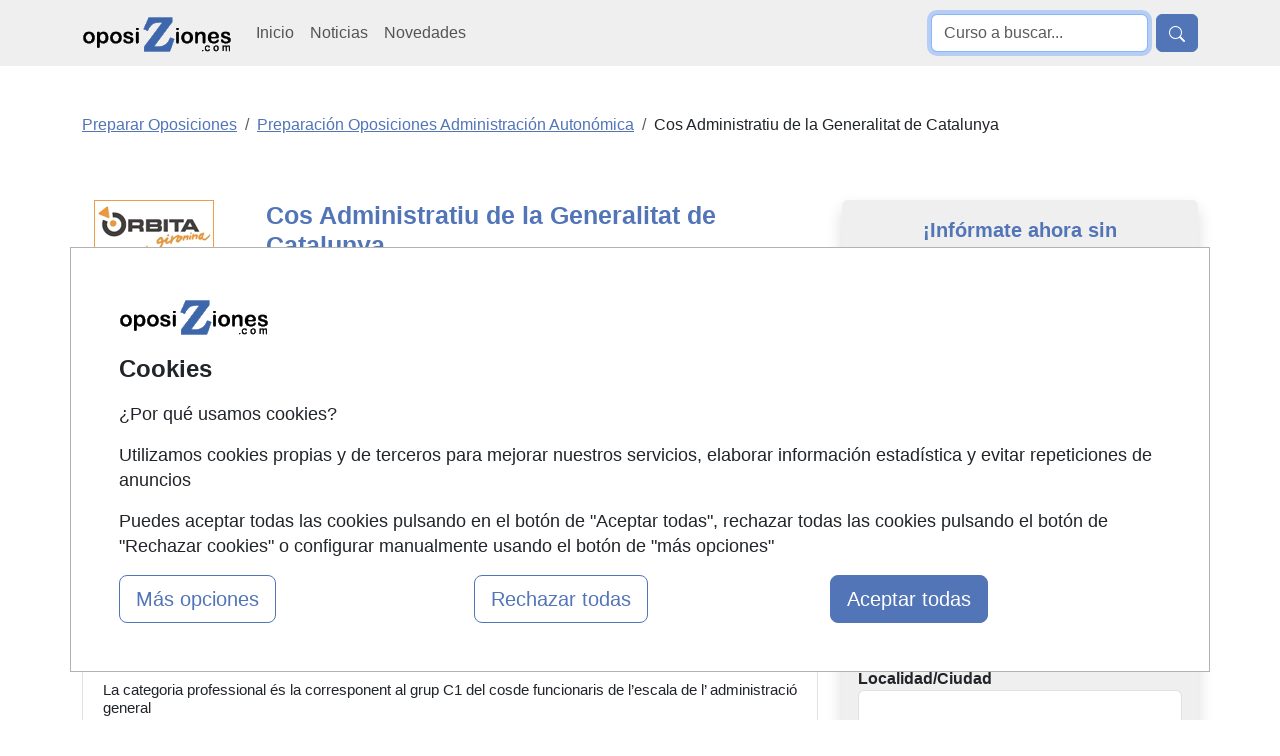

--- FILE ---
content_type: text/html; charset=UTF-8
request_url: https://www.oposiziones.com/cos-administratiu-de-la-generalitat-de-catalunya-girona-79758_q08.html
body_size: 20181
content:
<!DOCTYPE html>
<html lang="es">

<head>
    <title>Cos Administratiu de la Generalitat de Catalunya Semipresencial en Girona</title>
    <meta name="viewport" content="width=device-width, initial-scale=1">
    <meta name="theme-color" content="#5275B7">
    <meta name="description" content="Solicita información sobre el Cos Administratiu de la Generalitat de Catalunya Semipresencial en Girona de Preparación Oposiciones Administración Autonómica impartido por Orbita Gironina" /><meta name="keywords" content="Cos,Administratiu,Generalitat,Catalunya,Preparación,Oposiciones,Administración,Autonómica,Semipresencial,Girona,Orbita,Gironina" /><meta property="og:image" content="https://www.oposiziones.com/imagenes-noticias/oposizioneslike.jpg" /><meta name="author" content="FormaZion Web - www.www.oposiziones.com" /><meta name="google-site-verification" content="_3m2hBKJSb88S8tARLC7Z-Sq3doKgpjzIgXLEhLlrVk" /><meta http-equiv="Content-Type" content="text/html; charset=UTF-8" /><link rel="apple-touch-icon" sizes="144x144" href="/imagenes-web/OP/favicon/apple-touch-icon.png"><link rel="icon" type="image/png" sizes="32x32" href="/imagenes-web/OP/favicon/favicon-32x32.png"><link rel="icon" type="image/png" sizes="16x16" href="/imagenes-web/OP/favicon/favicon-16x16.png"><link rel="manifest" href="/imagenes-web/OP/favicon/site.webmanifest"><link rel="mask-icon" href="/imagenes-web/OP/favicon/safari-pinned-tab.svg" color="#5bbad5"><meta name="msapplication-TileColor" content="#603cba"><meta name="theme-color" content="#ffffff"><script>
                    (function(i,s,o,g,r,a,m){i['GoogleAnalyticsObject']=r;i[r]=i[r]||function(){
                    (i[r].q=i[r].q||[]).push(arguments)},i[r].l=1*new Date();a=s.createElement(o),
                    m=s.getElementsByTagName(o)[0];a.async=1;a.src=g;m.parentNode.insertBefore(a,m)
                    })(window,document,'script','https://www.google-analytics.com/analytics.js','ga');

                    ga('create', 'UA-12250604-1', 'auto');
                    ga('send', 'pageview');

                  </script>
                  
                  
                    <script async src='https://www.googletagmanager.com/gtag/js?id=G-S6LRMMGNWG'></script>
                    
                    <script>
                    window.dataLayer = window.dataLayer || [];
                    function gtag(){dataLayer.push(arguments);}
                     gtag('consent', 'default', {
                'ad_storage': 'denied',
                'ad_user_data': 'denied',
                'ad_personalization': 'denied',
                'analytics_storage': 'denied'
              }); 
                    gtag('js', new Date());

                    gtag('config', 'G-S6LRMMGNWG');
                    </script><meta name="robots" content="index,follow,all" /><meta property="og:site_name" name="www.oposiziones.com"><link rel="canonical" href="https://www.oposiziones.com/cos-administratiu-de-la-generalitat-de-catalunya-girona-79758_q08.html">    <style type="text/css">p,ul{margin-top:0;margin-bottom:1rem}button,select{text-transform:none}.container,.row{--bs-gutter-x:1.5rem;--bs-gutter-y:0}.form-control,body{color:var(--bs-body-color)}.btn,.encabezado li,.encabezado li.lugar,.lista_cursos li.lugar{text-align:center}.btn,.encabezado li,.nav-link,.navbar-brand{text-decoration:none}.accordion-header,.navbar-nav{margin-bottom:0}h1,h2{color:var(--bs-heading-color)}a,div.valor>a{text-decoration:underline}button,input{font-family:inherit;font-size:inherit;line-height:inherit}button{border-radius:0}.img-fluid{max-width:100%;height:auto}#cursos_relacionados div.listado_simple_cursos ul.education li span.lugar{color:#000}#cursos_relacionados div.listado_simple_cursos ul.education li{vertical-align:middle;display:block;float:left;line-height:1.5em;margin:5px 0 5px 5px;color:#3255a8}.encabezado li{font-weight:700;float:left;color:#145483;font-size:11px;font-family:verdana;padding-bottom:7px;margin:5px 0 5px 5px}ul>li.consultar:before{content:"Consultar"}@media screen and (max-width:840px){#cursos_relacionados ul.encabezado li.inicio,#cursos_relacionados ul.lista_cursos ul.education li.inicio{display:none}#cursos_relacionados ul.education li.lugar,#cursos_relacionados ul.education li.precio,#cursos_relacionados ul.encabezado li.lugar,#cursos_relacionados ul.encabezado li.precio{width:13%}.listado_simple_cursos .encabezado .inicio,.listado_simple_cursos .lista_cursos .education .inicio,.listado_simple_cursos .lista_cursos .inicio{display:none!important}}@media screen and (max-width:420px){#cursos_relacionados div.listado_simple_cursos ul.education li.precio,#cursos_relacionados ul.encabezado li.precio{display:none}#cursos_relacionados div.listado_simple_cursos ul.education li.lugar,#cursos_relacionados ul.encabezado li.lugar{width:20%}}@media screen and (max-width:320px){#cursos_relacionados div.listado_simple_cursos ul.education li.lugar,#cursos_relacionados ul.encabezado li.lugar{display:none}}.listado_simple_cursos .education>li,.listado_simple_cursos .encabezado>li{margin:5px 0!important;padding:0 5px!important}.listado_simple_cursos .encabezado .inicio,.listado_simple_cursos .encabezado .lugar,.listado_simple_cursos .encabezado .precio,.listado_simple_cursos .lista_cursos .education .inicio,.listado_simple_cursos .lista_cursos .education .lugar,.listado_simple_cursos .lista_cursos .education .precio,.listado_simple_cursos .lista_cursos .inicio,.listado_simple_cursos .lista_cursos .lugar,.listado_simple_cursos .lista_cursos .precio{width:10%!important}@media screen and (max-width:660px){#cursos_relacionados ul.encabezado li.inicio,#cursos_relacionados ul.lista_cursos ul.education li.inicio{display:none}.listado_simple_cursos .encabezado .precio,.listado_simple_cursos .lista_cursos .education .precio,.listado_simple_cursos .lista_cursos .precio{width:15%!important}.listado_simple_cursos .encabezado .lugar,.listado_simple_cursos .lista_cursos .education .lugar,.listado_simple_cursos .lista_cursos .lugar{display:none!important}}@media screen and (max-width:560px){.listado_simple_cursos .encabezado .precio,.listado_simple_cursos .lista_cursos .education .precio,.listado_simple_cursos .lista_cursos .precio{display:none!important}div.datos_basicos{font-size:17px;line-height:1.5em}div.epigrafe>span{display:none}div.epigrafe{width:10%;height:20px}}:root{--bs-blue:#0d6efd;--bs-indigo:#6610f2;--bs-purple:#6f42c1;--bs-pink:#d63384;--bs-red:#dc3545;--bs-orange:#fd7e14;--bs-yellow:#ffc107;--bs-green:#198754;--bs-teal:#20c997;--bs-cyan:#0dcaf0;--bs-black:#000;--bs-white:#fff;--bs-gray:#6c757d;--bs-gray-dark:#343a40;--bs-gray-100:#f8f9fa;--bs-gray-200:#e9ecef;--bs-gray-300:#dee2e6;--bs-gray-400:#ced4da;--bs-gray-500:#adb5bd;--bs-gray-600:#6c757d;--bs-gray-700:#495057;--bs-gray-800:#343a40;--bs-gray-900:#212529;--bs-primary:#0d6efd;--bs-secondary:#6c757d;--bs-success:#198754;--bs-info:#0dcaf0;--bs-warning:#ffc107;--bs-danger:#dc3545;--bs-light:#f8f9fa;--bs-dark:#212529;--bs-primary-rgb:13,110,253;--bs-secondary-rgb:108,117,125;--bs-success-rgb:25,135,84;--bs-info-rgb:13,202,240;--bs-warning-rgb:255,193,7;--bs-danger-rgb:220,53,69;--bs-light-rgb:248,249,250;--bs-dark-rgb:33,37,41;--bs-primary-text-emphasis:#052c65;--bs-secondary-text-emphasis:#2b2f32;--bs-success-text-emphasis:#0a3622;--bs-info-text-emphasis:#055160;--bs-warning-text-emphasis:#664d03;--bs-danger-text-emphasis:#58151c;--bs-light-text-emphasis:#495057;--bs-dark-text-emphasis:#495057;--bs-primary-bg-subtle:#cfe2ff;--bs-secondary-bg-subtle:#e2e3e5;--bs-success-bg-subtle:#d1e7dd;--bs-info-bg-subtle:#cff4fc;--bs-warning-bg-subtle:#fff3cd;--bs-danger-bg-subtle:#f8d7da;--bs-light-bg-subtle:#fcfcfd;--bs-dark-bg-subtle:#ced4da;--bs-primary-border-subtle:#9ec5fe;--bs-secondary-border-subtle:#c4c8cb;--bs-success-border-subtle:#a3cfbb;--bs-info-border-subtle:#9eeaf9;--bs-warning-border-subtle:#ffe69c;--bs-danger-border-subtle:#f1aeb5;--bs-light-border-subtle:#e9ecef;--bs-dark-border-subtle:#adb5bd;--bs-white-rgb:255,255,255;--bs-black-rgb:0,0,0;--bs-font-sans-serif:system-ui,-apple-system,"Segoe UI",Roboto,"Helvetica Neue","Noto Sans","Liberation Sans",Arial,sans-serif,"Apple Color Emoji","Segoe UI Emoji","Segoe UI Symbol","Noto Color Emoji";--bs-font-monospace:SFMono-Regular,Menlo,Monaco,Consolas,"Liberation Mono","Courier New",monospace;--bs-gradient:linear-gradient(180deg, rgba(255, 255, 255, 0.15), rgba(255, 255, 255, 0));--bs-body-font-family:var(--bs-font-sans-serif);--bs-body-font-size:1rem;--bs-body-font-weight:400;--bs-body-line-height:1.5;--bs-body-color:#212529;--bs-body-color-rgb:33,37,41;--bs-body-bg:#fff;--bs-body-bg-rgb:255,255,255;--bs-emphasis-color:#000;--bs-emphasis-color-rgb:0,0,0;--bs-secondary-color:rgba(33, 37, 41, 0.75);--bs-secondary-color-rgb:33,37,41;--bs-secondary-bg:#e9ecef;--bs-secondary-bg-rgb:233,236,239;--bs-tertiary-color:rgba(33, 37, 41, 0.5);--bs-tertiary-color-rgb:33,37,41;--bs-tertiary-bg:#f8f9fa;--bs-tertiary-bg-rgb:248,249,250;--bs-heading-color:inherit;--bs-link-color:#0d6efd;--bs-link-color-rgb:13,110,253;--bs-link-decoration:underline;--bs-link-hover-color:#0a58ca;--bs-link-hover-color-rgb:10,88,202;--bs-code-color:#d63384;--bs-highlight-color:#212529;--bs-highlight-bg:#fff3cd;--bs-border-width:1px;--bs-border-style:solid;--bs-border-color:#dee2e6;--bs-border-color-translucent:rgba(0, 0, 0, 0.175);--bs-border-radius:0.375rem;--bs-border-radius-sm:0.25rem;--bs-border-radius-lg:0.5rem;--bs-border-radius-xl:1rem;--bs-border-radius-xxl:2rem;--bs-border-radius-2xl:var(--bs-border-radius-xxl);--bs-border-radius-pill:50rem;--bs-box-shadow:0 0.5rem 1rem rgba(0, 0, 0, 0.15);--bs-box-shadow-sm:0 0.125rem 0.25rem rgba(0, 0, 0, 0.075);--bs-box-shadow-lg:0 1rem 3rem rgba(0, 0, 0, 0.175);--bs-box-shadow-inset:inset 0 1px 2px rgba(0, 0, 0, 0.075);--bs-focus-ring-width:0.25rem;--bs-focus-ring-opacity:0.25;--bs-focus-ring-color:rgba(13, 110, 253, 0.25);--bs-form-valid-color:#198754;--bs-form-valid-border-color:#198754;--bs-form-invalid-color:#dc3545;--bs-form-invalid-border-color:#dc3545;--bs-breakpoint-xs:0;--bs-breakpoint-sm:576px;--bs-breakpoint-md:768px;--bs-breakpoint-lg:992px;--bs-breakpoint-xl:1200px;--bs-breakpoint-xxl:1400px}*,::after,::before{box-sizing:border-box}@media (prefers-reduced-motion:no-preference){:root{scroll-behavior:smooth}}body{margin:0;font-family:var(--bs-body-font-family);font-size:var(--bs-body-font-size);font-weight:var(--bs-body-font-weight);line-height:var(--bs-body-line-height);text-align:var(--bs-body-text-align);background-color:var(--bs-body-bg);-webkit-text-size-adjust:100%}h1,h2{margin-top:0;margin-bottom:.5rem;font-weight:500;line-height:1.2}h2{font-size:calc(1.325rem + .9vw)}ul{padding-left:2rem}a{color:rgba(var(--bs-link-color-rgb),var(--bs-link-opacity,1))}img{vertical-align:middle}label{display:inline-block}button,input,select{margin:0;font-family:inherit;font-size:inherit;line-height:inherit}select{word-wrap:normal}[type=button],[type=submit],button{-webkit-appearance:button}::-moz-focus-inner{padding:0;border-style:none}::-webkit-datetime-edit-day-field,::-webkit-datetime-edit-fields-wrapper,::-webkit-datetime-edit-hour-field,::-webkit-datetime-edit-minute,::-webkit-datetime-edit-month-field,::-webkit-datetime-edit-text,::-webkit-datetime-edit-year-field{padding:0}::-webkit-inner-spin-button{height:auto}::-webkit-search-decoration{-webkit-appearance:none}::-webkit-color-swatch-wrapper{padding:0}::-webkit-file-upload-button{font:inherit;-webkit-appearance:button}::file-selector-button{font:inherit;-webkit-appearance:button}.list-unstyled{padding-left:0;list-style:none}.container,.row>*{padding-right:calc(var(--bs-gutter-x) * .5);padding-left:calc(var(--bs-gutter-x) * .5);width:100%}.container{margin-right:auto;margin-left:auto}@media (min-width:576px){.container{max-width:540px}}.row{display:flex;flex-wrap:wrap;margin-top:calc(-1 * var(--bs-gutter-y));margin-right:calc(-.5 * var(--bs-gutter-x));margin-left:calc(-.5 * var(--bs-gutter-x))}.row>*{flex-shrink:0;max-width:100%;margin-top:var(--bs-gutter-y)}.col-12{flex:0 0 auto;width:100%}.form-control,.form-select{display:block;width:100%;font-size:1rem;font-weight:400;line-height:1.5;-webkit-appearance:none;-moz-appearance:none;background-color:var(--bs-body-bg);border:var(--bs-border-width) solid var(--bs-border-color)}.form-control{padding:.375rem .75rem;appearance:none;background-clip:padding-box;border-radius:var(--bs-border-radius)}.form-control::-webkit-date-and-time-value{min-width:85px;height:1.5em;margin:0}.form-control::-webkit-datetime-edit{display:block;padding:0}.form-control::-moz-placeholder{color:var(--bs-secondary-color);opacity:1}.form-control::-webkit-file-upload-button{padding:.375rem .75rem;margin:-.375rem -.75rem;-webkit-margin-end:.75rem;margin-inline-end:.75rem;color:var(--bs-body-color);background-color:var(--bs-tertiary-bg);border:0 solid;border-inline-end-width:var(--bs-border-width);border-radius:0;border-color:inherit}.form-select{--bs-form-select-bg-img:url("data:image/svg+xml,%3csvg xmlns='http://www.w3.org/2000/svg' viewBox='0 0 16 16'%3e%3cpath fill='none' stroke='%23343a40' stroke-linecap='round' stroke-linejoin='round' stroke-width='2' d='m2 5 6 6 6-6'/%3e%3c/svg%3e");padding:.375rem 2.25rem .375rem .75rem;color:var(--bs-body-color);appearance:none;background-image:var(--bs-form-select-bg-img),var(--bs-form-select-bg-icon,none);background-repeat:no-repeat;background-position:right .75rem center;background-size:16px 12px;border-radius:var(--bs-border-radius)}.form-select:-moz-focusring{color:transparent;text-shadow:0 0 0 var(--bs-body-color)}.form-check-input{--bs-form-check-bg:var(--bs-body-bg);flex-shrink:0;width:1em;height:1em;margin-top:.25em;vertical-align:top;-webkit-appearance:none;-moz-appearance:none;appearance:none;background-color:var(--bs-form-check-bg);background-image:var(--bs-form-check-bg-image);background-repeat:no-repeat;background-position:center;background-size:contain;border:var(--bs-border-width) solid var(--bs-border-color);-webkit-print-color-adjust:exact;color-adjust:exact;print-color-adjust:exact}.form-check-input[type=radio]{border-radius:50%}.form-check-input:checked{background-color:#0d6efd;border-color:#0d6efd}.form-check-input:checked[type=radio]{--bs-form-check-bg-image:url("data:image/svg+xml,%3csvg xmlns='http://www.w3.org/2000/svg' viewBox='-4 -4 8 8'%3e%3ccircle r='2' fill='%23fff'/%3e%3c/svg%3e")}.btn{--bs-btn-padding-x:0.75rem;--bs-btn-padding-y:0.375rem;--bs-btn-font-size:1rem;--bs-btn-font-weight:400;--bs-btn-line-height:1.5;--bs-btn-color:var(--bs-body-color);--bs-btn-bg:transparent;--bs-btn-border-width:var(--bs-border-width);--bs-btn-border-color:transparent;--bs-btn-border-radius:var(--bs-border-radius);--bs-btn-hover-border-color:transparent;--bs-btn-box-shadow:inset 0 1px 0 rgba(255, 255, 255, 0.15),0 1px 1px rgba(0, 0, 0, 0.075);--bs-btn-disabled-opacity:0.65;--bs-btn-focus-box-shadow:0 0 0 0.25rem rgba(var(--bs-btn-focus-shadow-rgb), 0.5);display:inline-block;padding:var(--bs-btn-padding-y) var(--bs-btn-padding-x);font-family:var(--bs-btn-font-family);font-size:var(--bs-btn-font-size);font-weight:var(--bs-btn-font-weight);line-height:var(--bs-btn-line-height);color:var(--bs-btn-color);vertical-align:middle;border:var(--bs-btn-border-width) solid var(--bs-btn-border-color);border-radius:var(--bs-btn-border-radius);background-color:var(--bs-btn-bg)}.btn-primary,.btn-success{--bs-btn-color:#fff;--bs-btn-hover-color:#fff;--bs-btn-active-color:#fff;--bs-btn-active-shadow:inset 0 3px 5px rgba(0, 0, 0, 0.125);--bs-btn-disabled-color:#fff}.btn-primary{--bs-btn-bg:#0d6efd;--bs-btn-border-color:#0d6efd;--bs-btn-hover-bg:#0b5ed7;--bs-btn-hover-border-color:#0a58ca;--bs-btn-focus-shadow-rgb:49,132,253;--bs-btn-active-bg:#0a58ca;--bs-btn-active-border-color:#0a53be;--bs-btn-disabled-bg:#0d6efd;--bs-btn-disabled-border-color:#0d6efd}.btn-lg{--bs-btn-padding-y:0.5rem;--bs-btn-padding-x:1rem;--bs-btn-font-size:1.25rem;--bs-btn-border-radius:var(--bs-border-radius-lg)}.collapse:not(.show),.no_visible,div#capa_formulario .opcional{display:none}.nav-link{display:block;padding:var(--bs-nav-link-padding-y) var(--bs-nav-link-padding-x);font-size:var(--bs-nav-link-font-size);font-weight:var(--bs-nav-link-font-weight);color:var(--bs-nav-link-color);background:0 0;border:0}.navbar{--bs-navbar-padding-x:0;--bs-navbar-padding-y:0.5rem;--bs-navbar-color:rgba(var(--bs-emphasis-color-rgb), 0.65);--bs-navbar-hover-color:rgba(var(--bs-emphasis-color-rgb), 0.8);--bs-navbar-disabled-color:rgba(var(--bs-emphasis-color-rgb), 0.3);--bs-navbar-active-color:rgba(var(--bs-emphasis-color-rgb), 1);--bs-navbar-brand-padding-y:0.3125rem;--bs-navbar-brand-margin-end:1rem;--bs-navbar-brand-font-size:1.25rem;--bs-navbar-brand-color:rgba(var(--bs-emphasis-color-rgb), 1);--bs-navbar-brand-hover-color:rgba(var(--bs-emphasis-color-rgb), 1);--bs-navbar-nav-link-padding-x:0.5rem;--bs-navbar-toggler-padding-y:0.25rem;--bs-navbar-toggler-padding-x:0.75rem;--bs-navbar-toggler-font-size:1.25rem;--bs-navbar-toggler-icon-bg:url("data:image/svg+xml,%3csvg xmlns='http://www.w3.org/2000/svg' viewBox='0 0 30 30'%3e%3cpath stroke='rgba%2833, 37, 41, 0.75%29' stroke-linecap='round' stroke-miterlimit='10' stroke-width='2' d='M4 7h22M4 15h22M4 23h22'/%3e%3c/svg%3e");--bs-navbar-toggler-border-color:rgba(var(--bs-emphasis-color-rgb), 0.15);--bs-navbar-toggler-border-radius:var(--bs-border-radius);--bs-navbar-toggler-focus-width:0.25rem;position:relative;display:flex;flex-wrap:wrap;align-items:center;justify-content:space-between;padding:var(--bs-navbar-padding-y) var(--bs-navbar-padding-x)}.navbar>.container{display:flex;flex-wrap:inherit;align-items:center;justify-content:space-between}.navbar-brand{padding-top:var(--bs-navbar-brand-padding-y);padding-bottom:var(--bs-navbar-brand-padding-y);margin-right:var(--bs-navbar-brand-margin-end);font-size:var(--bs-navbar-brand-font-size);color:var(--bs-navbar-brand-color);white-space:nowrap}.navbar-nav{--bs-nav-link-padding-x:0;--bs-nav-link-padding-y:0.5rem;--bs-nav-link-color:var(--bs-navbar-color);--bs-nav-link-hover-color:var(--bs-navbar-hover-color);--bs-nav-link-disabled-color:var(--bs-navbar-disabled-color);display:flex;flex-direction:column;padding-left:0;list-style:none}.navbar-collapse{flex-basis:100%;flex-grow:1;align-items:center}.navbar-toggler{padding:var(--bs-navbar-toggler-padding-y) var(--bs-navbar-toggler-padding-x);font-size:var(--bs-navbar-toggler-font-size);line-height:1;color:var(--bs-navbar-color);background-color:transparent;border:var(--bs-border-width) solid var(--bs-navbar-toggler-border-color);border-radius:var(--bs-navbar-toggler-border-radius)}.navbar-toggler-icon{display:inline-block;width:1.5em;height:1.5em;vertical-align:middle;background-image:var(--bs-navbar-toggler-icon-bg);background-repeat:no-repeat;background-position:center;background-size:100%}.accordion{--bs-accordion-color:var(--bs-body-color);--bs-accordion-bg:var(--bs-body-bg);--bs-accordion-border-color:var(--bs-border-color);--bs-accordion-border-width:var(--bs-border-width);--bs-accordion-border-radius:var(--bs-border-radius);--bs-accordion-inner-border-radius:calc(var(--bs-border-radius) - (var(--bs-border-width)));--bs-accordion-btn-padding-x:1.25rem;--bs-accordion-btn-padding-y:1rem;--bs-accordion-btn-color:var(--bs-body-color);--bs-accordion-btn-bg:var(--bs-accordion-bg);--bs-accordion-btn-icon:url("data:image/svg+xml,%3csvg xmlns='http://www.w3.org/2000/svg' viewBox='0 0 16 16' fill='%23212529'%3e%3cpath fill-rule='evenodd' d='M1.646 4.646a.5.5 0 0 1 .708 0L8 10.293l5.646-5.647a.5.5 0 0 1 .708.708l-6 6a.5.5 0 0 1-.708 0l-6-6a.5.5 0 0 1 0-.708z'/%3e%3c/svg%3e");--bs-accordion-btn-icon-width:1.25rem;--bs-accordion-btn-icon-transform:rotate(-180deg);--bs-accordion-btn-active-icon:url("data:image/svg+xml,%3csvg xmlns='http://www.w3.org/2000/svg' viewBox='0 0 16 16' fill='%23052c65'%3e%3cpath fill-rule='evenodd' d='M1.646 4.646a.5.5 0 0 1 .708 0L8 10.293l5.646-5.647a.5.5 0 0 1 .708.708l-6 6a.5.5 0 0 1-.708 0l-6-6a.5.5 0 0 1 0-.708z'/%3e%3c/svg%3e");--bs-accordion-btn-focus-border-color:#86b7fe;--bs-accordion-btn-focus-box-shadow:0 0 0 0.25rem rgba(13, 110, 253, 0.25);--bs-accordion-body-padding-x:1.25rem;--bs-accordion-body-padding-y:1rem;--bs-accordion-active-color:var(--bs-primary-text-emphasis);--bs-accordion-active-bg:var(--bs-primary-bg-subtle)}.accordion-button{position:relative;display:flex;align-items:center;width:100%;padding:var(--bs-accordion-btn-padding-y) var(--bs-accordion-btn-padding-x);font-size:1rem;color:var(--bs-accordion-btn-color);text-align:left;background-color:var(--bs-accordion-btn-bg);border:0;border-radius:0;overflow-anchor:none}.accordion-button:not(.collapsed){color:var(--bs-accordion-active-color);background-color:var(--bs-accordion-active-bg);box-shadow:inset 0 calc(-1 * var(--bs-accordion-border-width)) 0 var(--bs-accordion-border-color)}.accordion-button:not(.collapsed)::after{background-image:var(--bs-accordion-btn-active-icon);transform:var(--bs-accordion-btn-icon-transform)}.accordion-button::after{flex-shrink:0;width:var(--bs-accordion-btn-icon-width);height:var(--bs-accordion-btn-icon-width);margin-left:auto;content:"";background-image:var(--bs-accordion-btn-icon);background-repeat:no-repeat;background-size:var(--bs-accordion-btn-icon-width)}.accordion-item{color:var(--bs-accordion-color);background-color:var(--bs-accordion-bg);border:var(--bs-accordion-border-width) solid var(--bs-accordion-border-color)}.accordion-item:first-of-type{border-top-left-radius:var(--bs-accordion-border-radius);border-top-right-radius:var(--bs-accordion-border-radius)}.accordion-item:first-of-type .accordion-button{border-top-left-radius:var(--bs-accordion-inner-border-radius);border-top-right-radius:var(--bs-accordion-inner-border-radius)}.accordion-item:last-of-type,.accordion-item:last-of-type .accordion-collapse{border-bottom-right-radius:var(--bs-accordion-border-radius);border-bottom-left-radius:var(--bs-accordion-border-radius)}.accordion-body{padding:var(--bs-accordion-body-padding-y) var(--bs-accordion-body-padding-x)}.breadcrumb{--bs-breadcrumb-padding-x:0;--bs-breadcrumb-padding-y:0;--bs-breadcrumb-margin-bottom:1rem;--bs-breadcrumb-divider-color:var(--bs-secondary-color);--bs-breadcrumb-item-padding-x:0.5rem;--bs-breadcrumb-item-active-color:var(--bs-secondary-color);display:flex;flex-wrap:wrap;padding:var(--bs-breadcrumb-padding-y) var(--bs-breadcrumb-padding-x);margin-bottom:var(--bs-breadcrumb-margin-bottom);font-size:var(--bs-breadcrumb-font-size);list-style:none;background-color:var(--bs-breadcrumb-bg);border-radius:var(--bs-breadcrumb-border-radius)}.breadcrumb-item+.breadcrumb-item{padding-left:var(--bs-breadcrumb-item-padding-x)}.breadcrumb-item+.breadcrumb-item::before{float:left;padding-right:var(--bs-breadcrumb-item-padding-x);color:var(--bs-breadcrumb-divider-color);content:var(--bs-breadcrumb-divider, "/")}.breadcrumb-item.active{color:var(--bs-breadcrumb-item-active-color)}.d-block{display:block!important}.d-flex{display:flex!important}.d-none{display:none!important}.shadow{box-shadow:var(--bs-box-shadow)!important}.border-0{border:0!important}.border-1{border-width:1px!important}.w-100{width:100%!important}.justify-content-end{justify-content:flex-end!important}.my-2{margin-top:.5rem!important;margin-bottom:.5rem!important}.my-3{margin-top:1rem!important;margin-bottom:1rem!important}.mt-0{margin-top:0!important}.mt-3{margin-top:1rem!important}.mt-4{margin-top:1.5rem!important}.me-2{margin-right:.5rem!important}.mb-0{margin-bottom:0!important}.mb-3{margin-bottom:1rem!important}.mb-4{margin-bottom:1.5rem!important}.p-0{padding:0!important}.p-1{padding:.25rem!important}.p-3{padding:1rem!important}.fs-4{font-size:calc(1.275rem + .3vw)!important}.fs-5{font-size:1.25rem!important}.fw-bold{font-weight:700!important}.text-center{text-align:center!important}.text-primary{--bs-text-opacity:1;color:rgba(var(--bs-primary-rgb),var(--bs-text-opacity))!important}.text-secondary{--bs-text-opacity:1;color:rgba(var(--bs-secondary-rgb),var(--bs-text-opacity))!important}.bg-light{--bs-bg-opacity:1;background-color:rgba(var(--bs-light-rgb),var(--bs-bg-opacity))!important}.bg-body-secondary{--bs-bg-opacity:1;background-color:rgba(var(--bs-secondary-bg-rgb),var(--bs-bg-opacity))!important}.rounded-2{border-radius:var(--bs-border-radius)!important}@media (min-width:768px){.container{max-width:720px}.d-md-block{display:block!important}}@media (min-width:992px){.container{max-width:960px}.col-lg-3{flex:0 0 auto;width:25%}.col-lg-4{flex:0 0 auto;width:33.33333333%}.col-lg-8{flex:0 0 auto;width:66.66666667%}.col-lg-9{flex:0 0 auto;width:75%}.navbar-expand-lg{flex-wrap:nowrap;justify-content:flex-start}.navbar-expand-lg .navbar-nav{flex-direction:row}.navbar-expand-lg .navbar-nav .nav-link{padding-right:var(--bs-navbar-nav-link-padding-x);padding-left:var(--bs-navbar-nav-link-padding-x)}.navbar-expand-lg .navbar-collapse{display:flex!important;flex-basis:auto}.navbar-expand-lg .navbar-toggler{display:none}.d-lg-block{display:block!important}.d-lg-none{display:none!important}.align-self-lg-center{align-self:center!important}.my-lg-0{margin-top:0!important;margin-bottom:0!important}.my-lg-5{margin-top:3rem!important;margin-bottom:3rem!important}.mt-lg-0{margin-top:0!important}.p-lg-3{padding:1rem!important}}@media (min-width:1200px){h1{font-size:2.5rem}h2{font-size:2rem}.container{max-width:1140px}.fs-4{font-size:1.5rem!important}}body{font-family:"Helvetica Neue",Helvetica,Arial,sans-serif;line-height:1.42857143}.breadcrumb-item.active a,.text-primary{color:#5275b7!important}.bg-body-secondary,.bg-light{background-color:#efefef!important}.boletin.form-check-input:checked,.btn-primary{background-color:#5275b7}.btn-primary{border-color:#5275b7}.btn-success{--bs-btn-bg:#198754;--bs-btn-border-color:#198754;--bs-btn-hover-bg:#157347;--bs-btn-hover-border-color:#146c43;--bs-btn-focus-shadow-rgb:60,153,110;--bs-btn-active-bg:#146c43;--bs-btn-active-border-color:#13653f;--bs-btn-disabled-bg:#198754;--bs-btn-disabled-border-color:#198754;background-color:#67ae55;border-color:#67ae55}h1{font-size:25px}div#capa_boton_medio{float:right;width:35%;position:fixed;left:62%;top:10px;max-width:360px;display:none}div#capa_boton_medio:before{width:0;height:0;border-left:25px solid transparent;border-right:25px solid transparent;border-bottom:25px solid #67ae55;content:"";display:inline-block;left:45%;position:absolute;top:-4px}div.datos_basicos{background:url("https://www.oposiziones.com/imagenes-web/graph-tile.png") rgba(0,0,0,0);border:1px solid #eaeaea}div.datos,div.datos_basicos{font-size:15px;line-height:1.2em}div.datos_basicos ul{padding-left:15px}div.datos_basicos ul li{overflow:hidden;padding:10px 0}div.epigrafe.comienzo{background:url("https://www.oposiziones.com/imagenes-web/calendario.png") no-repeat rgba(0,0,0,0)}div.epigrafe.imparte{background:url("https://www.oposiziones.com/imagenes-web/imparte.png") no-repeat rgba(0,0,0,0)}div.epigrafe.precio{background:url("https://www.oposiziones.com/imagenes-web/precio.png") no-repeat rgba(0,0,0,0)}div.epigrafe.lugar{background:url("https://www.oposiziones.com/imagenes-web/lugar.png") no-repeat rgba(0,0,0,0)}div.epigrafe.modalidad{background:url("https://www.oposiziones.com/imagenes-web/tic.png") no-repeat rgba(0,0,0,0)}div.epigrafe{width:23%;float:left;font-weight:700;line-height:1.2em;padding:1px 0}div.epigrafe>span{padding:2px 0 2px 30px;display:block}div.valor{width:70%;float:left;text-align:justify;line-height:1.2em;padding:2px 0 2px 30px}div.valor>a{color:#467fb6}@media screen and (max-width:560px){div.datos,div.datos_basicos{font-size:17px;line-height:1.5em}div.epigrafe>span{display:none}div.epigrafe{width:10%;height:20px}}.boletin.form-check-input{border:2px solid #5275b7}</style>
    <script src="https://code.jquery.com/jquery-3.7.1.min.js" integrity="sha256-/JqT3SQfawRcv/BIHPThkBvs0OEvtFFmqPF/lYI/Cxo=" crossorigin="anonymous"></script>

    <link rel="preload" href="estilos/OP/bootstrap/bootstrap-nuevo.min.css" as="style" onload="this.onload=null;this.rel='stylesheet'">
    <noscript><link rel="stylesheet" href="estilos/OP/bootstrap/bootstrap-nuevo.min.css"></noscript>

    <link href="/estilos/OP/bootstrap/fichacurso.css" rel="preload" as="style">
    <link href="/estilos/OP/bootstrap/fichacurso.css" rel="stylesheet">

    <link rel="preload" href="/estilos/aviso-cookies-b5.css" as="style" onload="this.onload=null;this.rel='stylesheet'">
    <noscript><link rel="stylesheet" href="/estilos/aviso-cookies-b5.css"></noscript>

</head>

<body>
    <header>
    
<nav class="navbar navbar-expand-lg bg-body-secondary" role="navigation">
    <div class="container">
        <div class="d-flex">
            <button class="navbar-toggler border-0 me-2" type="button" data-bs-toggle="collapse" data-bs-target="#menulista" aria-controls="menulista" aria-expanded="false" aria-label="Desplegable Menú Principal" title="Desplegable menu principal">
                <span class="navbar-toggler-icon"></span>
            </button>

            <a title="Ir a la home de Oposiziones" class="navbar-brand mt-0"  id="navbar-brand-header" href="https://www.oposiziones.com">
                <img src="/imagenes-web/logooposiziones150x40.gif" alt="Cursos, Masters, Conferencias y Seminarios en www.oposiziones.com"
                     title="Gu&iacute;a de cursos para preparar oposiciones" width="150" height="40">
            </a>
        </div>

        <button class="border-0 btn btn-primary d-block d-lg-none" type="button" data-bs-toggle="collapse" data-bs-target="#menubusqueda" aria-controls="menubusqueda" aria-expanded="false" aria-label="Desplegable Buscador" title="Desplegable Buscador">
        <svg xmlns="http://www.w3.org/2000/svg" width="16" height="16" fill="currentColor" class="bi bi-search" viewBox="0 0 16 16">
                <path d="M11.742 10.344a6.5 6.5 0 1 0-1.397 1.398h-.001q.044.06.098.115l3.85 3.85a1 1 0 0 0 1.415-1.414l-3.85-3.85a1 1 0 0 0-.115-.1zM12 6.5a5.5 5.5 0 1 1-11 0 5.5 5.5 0 0 1 11 0" />
            </svg>
        </button>

        <div class="collapse navbar-collapse" id="menulista">
            <ul class="navbar-nav mr-auto">
                <li class="nav-item align-self-lg-center mt-3 mt-lg-0">
                    <a title="Ir a la página de Inicio de Oposiziones"  class="nav-link"href="https://www.oposiziones.com">Inicio</a>
                </li>
                <li class="nav-item align-self-lg-center">
                    <a title="Ir a la página de Noticias de Oposiziones" class="nav-link" href="/noticias.html">Noticias</a>
                </li>
                <li class="nav-item align-self-lg-center">
                    <a title="Ir a la página de Novedades de Oposiziones" class="nav-link" href="/cursos-nuevos.html">Novedades</a>
                </li>
                            </ul>
        </div>

        <div class="collapse navbar-collapse justify-content-end" id="menubusqueda">
            <form class="form-inline my-2 my-lg-0 float-right d-flex justify-content-end" role="search" method="get" action="/index.php"
                  target="_blank">
                <input type="text" name="texto_busqueda" class="busqueda form-control me-2" autofocus placeholder="Curso a buscar...">
                <input type="hidden" value="cursos" name="pagina">
                <button type="submit" class="btn btn-primary"><svg xmlns="http://www.w3.org/2000/svg" width="16" height="16" fill="currentColor" class="bi bi-search" viewBox="0 0 16 16" aria-label="Buscar" title="Buscar">
                <path d="M11.742 10.344a6.5 6.5 0 1 0-1.397 1.398h-.001q.044.06.098.115l3.85 3.85a1 1 0 0 0 1.415-1.414l-3.85-3.85a1 1 0 0 0-.115-.1zM12 6.5a5.5 5.5 0 1 1-11 0 5.5 5.5 0 0 1 11 0" />
            </svg></button>
            </form>
        </div>

    </div>
</nav>    </header>
    <div id="contenedor" class="container">
        <div class="row my-lg-5 my-3">
            <div id="navegacion" class="col-12">
                <ul class="breadcrumb"  itemscope itemtype="http://schema.org/BreadcrumbList"  ><li class="breadcrumb-item active" itemprop="itemListElement" itemscope itemtype="http://schema.org/ListItem"  ><a href="https://www.oposiziones.com" itemprop="item"   ><span  itemprop="name"   >Preparar Oposiciones</span></a><meta itemprop = "position" content = "1" /></li><li class="breadcrumb-item active" itemprop="itemListElement" itemscope itemtype="http://schema.org/ListItem"  ><a href="preparacion-oposiciones-preparacion-oposiciones-administracion-autonomica-6003_q01.html" itemprop="item"   ><span  itemprop="name"   >Preparación Oposiciones Administración Autonómica</span></a><meta itemprop = "position" content = "2" /></li><li class="breadcrumb-item">Cos Administratiu de la Generalitat de Catalunya</li></ul>            </div>
        </div>
        <div class="row">
            <div class="col-12 col-lg-8">
                                                    <div class="izquierda">
                        <div class="container mb-4" id="titulo">
                            <div class="row">
                                <div class="col-lg-3">
                                    <a href="https://www.oposiziones.com/orbita-gironina-1294_q04.html" title="Ir a ver el escaparate del centro Orbita Gironina">
                                        <img class="logocentro d-none d-lg-block" width="120" height="60" alt="Logotipo del centro Orbita Gironina" title="Orbita Gironina" src="imagenes/logoorbitagironina.gif">
                                    </a>
                                </div>
                                <div class="col-12 col-lg-9 p-0">
                                    <h1 class="text-primary fw-bold">Cos Administratiu de la Generalitat de Catalunya</h1>
                                    <div class="d-block d-lg-none">
                                        <p class="mb-0 fw-bold text-secondary fs-5">Imparte: </p>
                                        <span><a href="https://www.oposiziones.com/orbita-gironina-1294_q04.html" class="text-primary text-primary-2" title="Orbita Gironina">Orbita Gironina</a></span>
                                    </div>
                                                                            <div id="boton_superior">
                                            <a id="solicita" class="btn btn-lg btn-success my-3 w-100 d-block d-lg-none" href="#capa_formulario" title="¡Infórmate ahora sin compromiso!">
                                                <p class="mb-0">¡Infórmate ahora sin compromiso!</p>
                                            </a>
                                        </div>
                                                                    </div>
                            </div>
                        </div>
                                            <div class="datos_basicos p-1 p-lg-3">
                            <ul class="list-unstyled  mb-0">
                                                                                                        <li>
                                        <div class="epigrafe imparte d-none d-md-block">
                                            <span class="imparte">Imparte:</span>
                                        </div>
                                        <div class="valor imparte d-none d-md-block">
                                            <a href="https://www.oposiziones.com/orbita-gironina-1294_q04.html" class="text-primary text-primary-2" title="Orbita Gironina">Orbita Gironina</a>                                        </div>
                                    </li>
                                                                                                        <li>
                                        <div class="epigrafe modalidad ">
                                            <span class="modalidad">Modalidad:</span>
                                        </div>
                                        <div class="valor modalidad ">
                                            Semipresencial en Girona                                        </div>
                                    </li>
                                                                                                        <li>
                                        <div class="epigrafe precio ">
                                            <span class="precio">Precio:</span>
                                        </div>
                                        <div class="valor precio ">
                                            Consultar rellenando el formulario                                        </div>
                                    </li>
                                                                                                        <li>
                                        <div class="epigrafe comienzo ">
                                            <span class="comienzo">Comienzo:</span>
                                        </div>
                                        <div class="valor comienzo ">
                                            Consultar rellenando el formulario                                        </div>
                                    </li>
                                                                                                        <li>
                                        <div class="epigrafe lugar ">
                                            <span class="lugar">Lugar:</span>
                                        </div>
                                        <div class="valor lugar ">
                                            C/ Bernat Boades, 9<br />Girona 17005 <br />España                                        </div>
                                    </li>
                                                            </ul>
                        </div>
                        <div class="datos">
                                                            <div class="accordion mt-4" id="acordeonPresentacion">
                                    <div class="accordion-item">
                                        <h2 class="accordion-header">
                                            <button class="accordion-button bg-light fs-4 text-dark" type="button" data-bs-toggle="collapse" data-bs-target="#collapsePresentacion" aria-expanded="true" aria-controls="collapsePresentacion">
                                                Presentación
                                            </button>
                                        </h2>
                                        <div id="collapsePresentacion" class="modificado-acordeon accordion-collapse collapse show" data-bs-parent="#acordeonPresentacion">
                                            <div class="accordion-body">
                                                <p>La categoria professional és la corresponent al grup  C1 del cosde funcionaris de l’escala de l’ administració general<br />
<br />
Funcions principals:<br />
<br />
Tasques administratives: de collaboració, preparatòries o derivades de la gestió administrativa de caràcter superior. La comprovació de documentació. La preparació de la redacció de documents que, per la seva complexitat, no siguin atribuïts a personal de categoria administrativa superior. Informació  i atenció al públic en matèria administrativa.<br />
En general, tasques similars a las nombrades.<br />
</p>
                                            </div>
                                        </div>
                                    </div>
                                </div>
                                                                                        <div class="accordion mt-4" id="acordeonRequisitos">
                                    <div class="accordion-item">
                                        <h2 class="accordion-header">
                                            <button class="accordion-button bg-light fs-4 text-dark" type="button" data-bs-toggle="collapse" data-bs-target="#collapseRequisitos" aria-expanded="true" aria-controls="collapseRequisitos">
                                                Requisitos
                                            </button>
                                        </h2>
                                        <div id="collapseRequisitos" class="modificado-acordeon accordion-collapse collapse show" data-bs-parent="#acordeonRequisitos">
                                            <div class="accordion-body">
                                                <p>Tenir la nacionalitat espanyola o la d’algun dels Estats membres de la UE.<br />
Haver cumplert 16 anys i no arribar a l’edat de la jubilació forçosa.<br />
Tenir titol de batxillerat o tècnic.<br />
No estar inhabilitat/a per l’exercici de les funcions públiques ni estar separat, mitjançant expedient disciplinari, del servei  de qualsevol administració pública.<br />
Tenir la capacitat física i psíquica necessària per a l’exercici de les funcions pròpies de les places convocades.<br />
Satisfer els drets d’examen corresponents.<br />
Per quedar exempt de la prova de català, s’ha de tenir el nivel C de català. (mirar document de convalidacions)<br />
</p>
                                            </div>
                                        </div>
                                    </div>
                                </div>
                                                                                                                                                                            <div class="accordion mt-4" id="acordeonPrograma">
                                    <div class="accordion-item">
                                        <h2 class="accordion-header">
                                            <button class="accordion-button bg-light fs-4 text-dark" type="button" data-bs-toggle="collapse" data-bs-target="#collapsePrograma" aria-expanded="true" aria-controls="collapsePrograma">
                                                Programa
                                            </button>
                                        </h2>
                                        <div id="collapsePrograma" class="modificado-acordeon accordion-collapse collapse show" data-bs-parent="#acordeonPrograma">
                                            <div class="accordion-body">
                                                <p>- Dret constitucional (5 temes).<br />
- Dret administratiu (9 temes).<br />
- Gestió de recursos humans (5 temes).<br />
- Gestió economicofinancera (7 temes).<br />
- Organització del treball (5 temes).<br />
<br />
Preparació des de casa teva i amb l´ajuda de personal especialitzat en la matèria.<br />
Textos revisats i actualitzats.<br />
Assistència personal al centre, o bé seguiment per correu, fax o telèfon, durant tot el període de formació, resolent tots els dubtes que puguin sorgir.<br />
Cada unitat didàctica disposa d´autoavaluacions que permeten seguir l´evolució de l´alumne.<br />
Actualització davant qualsevol canvi que hi pugui haver durant el període de formació.<br />
Atenció personalitzada, mitjançant un preparador personal,<br />
que farà un seguiment continuat del progrés de l´alumne en el temari i els tests psicotècnics.   <br />
Informació a l´alumne de les convocatòries.<br />
Garantia d´aprovat o de devolució del 100 % dels diners, segons condicions al revers de la matrícula, amb el nostre sistema SEC 8/10.<br />
<br />
<br />
Proves a realitzar:<br />
<br />
Primera prova: Prova de coneixements.<br />
Qüestionari sobre competències professionals.<br />
Prova de coneixements. Qüestionari de 50 preguntes més 5 de reserva del temari.<br />
Supòsit pràctic.<br />
Segona prova: Ofimàtica bàsica.<br />
Elaboració d’un document administratiu.<br />
Processament de textos.<br />
Full de càlcul.<br />
Tercera prova: coneixments de llengua catalana i castellana.<br />
Coneixements de llengua catalana.<br />
Coneixements de llengua castellana.<br />
</p>
                                            </div>
                                        </div>
                                    </div>
                                </div>
                                                                                                            </div>
                        </div>
                    </div>
                    <div class="col-12 col-lg-4 mt-4 mt-lg-0">
                        <div class="derecha">
                                                            <div class="bg-light p-3 rounded-2 shadow border-1">
                                    <div id="capa_formulario" >
                                        <p class="text-primary text-center fw-bold fs-5">¡Infórmate ahora sin compromiso!</p>
                                        <form id="form_curso" name="form_curso" action="/curso-solicitar.html" method="POST">
                                            <!--<p>Rellena el formulario para solicitar información a  <strong>Orbita Gironina</strong> sobre este Preparación de Oposiciones</p>-->
                                            <div class='campos'><label  for='nombre'  class ='fw-bold'>Nombre</label><input class="form-control mb-3 " type="text" id="nombre" name="nombre" autocomplete= name onFocus="quitarClase(this, 'falta');" required /><label  for='apellido1'  class ='fw-bold'>Apellidos</label><input class="form-control mb-3 " type="text" id="apellido1" name="apellido1" autocomplete= family-name onFocus="quitarClase(this, 'falta');" required /><label  for='correo'  class ='fw-bold'>Email</label><input class="form-control mb-3 " type="email" id="correo" name="correo" autocomplete= email onFocus="quitarClase(this, 'falta');" required /><label  for='paises'  class ='fw-bold'>¿En qué país resides?</label><select class="form-select mb-3 form-control" id="paises" name="paises" onChange="seleccionaProvincia('Este Curso no está disponible en tu Provincia','Este Curso no está disponible en tu País');"  onFocus="quitarClase(this, 'falta');" ><option value ="">Seleccione un país</option><option value ="" label = " "></option><option value ="23">España</option><option value ="" label = " "></option><option value ="1">Alemania</option><option value ="61">Andorra</option><option value ="72">Angola</option><option value ="2">Arabia Saudita</option><option value ="3">Argentina</option><option value ="4">Australia</option><option value ="5">Austria</option><option value ="6">Bahamas</option><option value ="7">Bélgica</option><option value ="8">Bolivia</option><option value ="9">Brasil</option><option value ="62">Bulgaria</option><option value ="10">Canadá</option><option value ="12">Chile</option><option value ="13">China</option><option value ="63">Chipre</option><option value ="14">Colombia</option><option value ="15">Costa Rica</option><option value ="16">Croacia</option><option value ="17">Cuba</option><option value ="18">Dinamarca</option><option value ="20">Ecuador</option><option value ="21">Egipto</option><option value ="22">El Salvador</option><option value ="74">Emiratos Árabes Unidos</option><option value ="64">Eslovaquia</option><option value ="65">Eslovenia</option><option value ="23">España</option><option value ="24">Estados Unidos de América</option><option value ="66">Estonia</option><option value ="25">Finlandia</option><option value ="26">Francia</option><option value ="28">Grecia</option><option value ="29">Guatemala</option><option value ="60">Guinea Ecuatorial</option><option value ="73">Haití</option><option value ="30">Honduras</option><option value ="31">Hong Kong</option><option value ="67">Hungría</option><option value ="32">India</option><option value ="33">Irlanda</option><option value ="75">Islandia</option><option value ="34">Israel</option><option value ="35">Italia</option><option value ="36">Jamaica</option><option value ="37">Japón</option><option value ="68">Letonia</option><option value ="69">Lituania</option><option value ="38">Luxemburgo</option><option value ="77">Malasia</option><option value ="70">Malta</option><option value ="39">Marruecos</option><option value ="40">México</option><option value ="42">Nicaragua</option><option value ="43">Nigeria</option><option value ="44">Noruega</option><option value ="41">Nueva Zelanda</option><option value ="300">Países</option><option value ="45">Países Bajos</option><option value ="46">Panamá</option><option value ="47">Paraguay</option><option value ="48">Perú</option><option value ="49">Polonia</option><option value ="50">Portugal</option><option value ="51">Puerto Rico</option><option value ="27">Reino Unido</option><option value ="11">República Checa</option><option value ="19">República Dominicana</option><option value ="71">Rumania</option><option value ="52">Rusia</option><option value ="76">Singapur</option><option value ="53">Sudáfrica</option><option value ="54">Suecia</option><option value ="55">Suiza</option><option value ="56">Taiwán</option><option value ="57">Turquía</option><option value ="58">Uruguay</option><option value ="59">Venezuela</option><option value ="" label = " "></option><option value ="300">Otros paises</option></select><label  for='provincia'  class ='fw-bold'>Provincia/Región</label><input class="form-control mb-3 " type="text" id="provincia" name="provincia" onChange="seleccionaMunicipio('Este Curso no está disponible en tu Provincia');"  onFocus="quitarClase(this, 'falta');" /></div><div class='campos'><label  for='municipio'  class ='fw-bold'>Localidad/Ciudad</label><input class="form-control mb-3 " type="text" id="municipio" name="municipio" onFocus="quitarClase(this, 'falta');" /><label  for='cp'  class ='fw-bold opcional'>Codigo Postal</label><input class="form-control mb-3  opcional" type="text" id="cp" name="cp" onFocus="quitarClase(this, 'falta');" /><label  for='telefono'  class ='fw-bold'>Teléfono</label><input class="form-control mb-3 " type="text" id="telefono" name="telefono" autocomplete= tel onFocus="quitarClase(this, 'falta');" required /><label  for='telefono2'  class ='fw-bold opcional'>Otro teléfono</label><input class="form-control mb-3  opcional" type="tel" id="telefono2" name="telefono2" onFocus="quitarClase(this, 'falta');" /><label  for='observaciones'  class ='fw-bold opcional'>Observaciones</label><textarea class="form-control mb-3  opcional" id="observaciones" name="observaciones" cols="50" rows="5" placeholder="escribe aquí cualquier consulta o comentario que quieras hacer" onFocus="quitarClase(this, 'falta');" ></textarea></div><input type="hidden" id="convocatoria_id" name="convocatoria_id" value="79758"/><input type="hidden" id="centro_id" name="centro_id" value="1294"/><input type="hidden" id="subtemas" name="subtemas" value="Op. Administración Autonómica"/><input type="hidden" id="subtemas_id" name="subtemas_id" value="601153"/><input type="hidden" id="usupai" name="usupai" value="0"/><input type="hidden" id="usuprov" name="usuprov" value="0"/><input type="hidden" id="soloespana" name="soloespana" value="1"/><input type="hidden" id="soloprovincias" name="soloprovincias" value="1"/><input type="hidden" id="provinciasvalidas" name="provinciasvalidas" value="17"/><input type="hidden" id="paisesvalidos" name="paisesvalidos" value=""/><input type="hidden" id="origen" name="origen" value=""/><input type="hidden" id="org" name="org" value="NINGUN REFERENTE EXTERNO"/><input type="hidden" id="org2" name="org2" value="CDT"/><input type="hidden" id="noticia_id" name="noticia_id" value=""/><input type="email" id="mail" name="mail" value="" class="no_visible" /><input class="form-check-input mb-3 boletin no_visible" type="radio" name="tipo_solicitud" value="inf" checked="checked" /><div class='boletin'><div class="aviso_legal bg-white rounded-3 p-2 mb-4"><p>Por favor, marque la siguiente casilla para darnos su consentimiento:</p><div class="form-check"><input class="boletin form-check-input" type="checkbox" id="check_legal" name="check_legal" value="1" required><label for="check_legal" class="boletin">He leído y acepto el <a href="aviso-legal.html" class="text-dark" title="<b>Aviso Legal</b>" target="_blank"><b>Aviso Legal</b></a> y la <a href="politica-confidencialidad.html" class="text-dark" title="<b>Política de Confidencialidad</b>" target="_blank"><b>Política de Confidencialidad</b></a>. </label></div></div></div><div class="boletin"><div class="bg-white rounded-3 p-2 mb-4"><div class="form-check"><input class="form-check-input mb-3 boletin" type="checkbox" id="recibir_boletin" name="recibir_boletin" value="1" /><label for='recibir_boletin' class='boletin'>Deseo recibir la newsletter gratuita con más cursos de <b>Op. Administración Autonómica</b></label></div></div></div><input class="form-control mb-3 " type="hidden" name="agregar_temas" value="1" /><div class="boton_envio"><input type="submit"  value="Pedir información" class="w-100 btn btn-lg btn-success fw-bold mt-3" id="boton_envio" name="boton_envio" /></div>                                        </form>
                                    </div>
                                </div>
                                                        <div id="publicidad" class="mt-4 fs-6 text-center">
                                <div class="robapaginas"><p class="fs-6">Publicidad</p><div class="banner_publicidad">
            <table style="margin: 0 auto;">
            <tr><td>
            <div class="publicidad text-center">
            <div class="banner_publicidad">
            <!-- Revive Adserver Hosted edition iFrame Tag - Generated with Revive Adserver v5.3.1 -->
            <iframe title='Banner Revive Adserver de a9be5a4b' id='a9be5a4b' name='a9be5a4b' src='https://servedby.revive-adserver.net/afr.php?zoneid=12989&amp;seccion=ficha&amp;tema=6003&amp;subtema=601153&amp;cb=22797937'frameborder='0' scrolling='no' width='300' height='250' allow='autoplay'>
                <a href='https://servedby.revive-adserver.net/ck.php?n=a334e5b1&amp;cb=22797937'target='_blank'>
                    <img src='https://servedby.revive-adserver.net/avw.php?zoneid=12989&amp;seccion=ficha&amp;tema=6003&amp;subtema=601153&amp;cb=22797937&amp;n=a334e5b1' border='0' alt='publicidad' />
                </a>
            </iframe></div></div></td></tr></table></div></div>                            </div>
                                                            <div id="capa_boton_medio">
                                    <a id="boton_medio" name="boton" title="Solicitar más información" class="w-100 btn btn-lg btn-success fw-bold mt-3 no-hover" href="#capa_formulario">¡Solicita más información!</a>
                                </div>
                                                    </div>
                    </div>
            </div>
        </div>
        <div class="container-fluid bg-light my-4 p-lg-4">
            <div class="row">
                <div class="col-12">
                    <div id="cursos_relacionados">
                                                    <h2 class="text-center text-primary mt-4">Cursos Relacionados</h2>
                            <div class="listado_simple_cursos"><ul class="encabezado list-unstyled m-auto"><li class="organiza" ></li><li class="curso" >Oposición</li><li class="precio" >Precio</li><li class="inicio" >Inicio</li><li class="lugar" >Lugar</li></ul><ul class="lista_cursos"><script type="application/ld+json">
                                    {
                                      "@context": "http://schema.org",
                                      "@type": "Course",
                                      "name": "Cos Administratiu de la Generalitat de Catalunya",
                                      "description": "- Dret constitucional (5 temes).
- Dret administratiu (9 temes).
- Gestió de recursos humans (5 temes).
- Gestió economicofinancera (7 temes).
- Organització del treball (5 temes).

Preparació des de casa teva i amb l´ajuda de personal especialitzat en la matèria.
Textos revisats i actualitzats.
Assistència personal al centre, o bé seguiment per correu, fax o telèfon, durant tot el període de formació, resolent tots els dubtes que puguin sorgir.
Cada unitat didàctica disposa d´autoavaluacions que permeten seguir l´evolució de l´alumne.
Actualització davant qualsevol canvi que hi pugui haver durant el període de formació.
Atenció personalitzada, mitjançant un preparador personal,
que farà un seguiment continuat del progrés de l´alumne en el temari i els tests psicotècnics.   
Informació a l´alumne de les convocatòries.
Garantia d´aprovat o de devolució del 100 % dels diners, segons condicions al revers de la matrícula, amb el nostre sistema SEC 8/10.


Proves a realitzar:

Primera prova: Prova de coneixements.
Qüestionari sobre competències professionals.
Prova de coneixements. Qüestionari de 50 preguntes més 5 de reserva del temari.
Supòsit pràctic.
Segona prova: Ofimàtica bàsica.
Elaboració d’un document administratiu.
Processament de textos.
Full de càlcul.
Tercera prova: coneixments de llengua catalana i castellana.
Coneixements de llengua catalana.
Coneixements de llengua castellana.
",
                                      "provider": {
                                        "@type": "Organization",
                                        "name": "Orbita Gironina"
                                      },
                                      "offers" : {
                                        "@type": "Offer",
                                        "price": "",
                                        "priceCurrency": "EUR",
                                        "category": "Preparación Oposiciones Administración Autonómica/Op. Administración Autonómica"
                                      },
                                      "hasCourseInstance": [
                                        {
                                          "@type": "CourseInstance",
                                          "courseMode": "Onsite",
                                          "location" : "Girona",
                                          "offers" : {
                                            "@type": "Offer",
                                            "price": "",
                                            "priceCurrency": "EUR"
                                          },
                                          "courseSchedule": {
                                            "@type": "Schedule",
                                            "repeatFrequency": "MONTHLY",
                                            "repeatCount": 1,
                                            "byDay": ["MO", "TU", "WE", "TH", "FR"]
                                          }
                                        }
                                      ]
                                    }
                                    </script><li class="par presencial" ><ul class="education"><li class="organiza"><a href="https://www.oposiziones.com/orbita-gironina-1294_q04.html" alt="Orbita Gironina">
                                            <img width="120" height="60" loading="lazy" src="https://www.formazion.com/imagenes/logoorbitagironina.gif" alt="Orbita Gironina">
                                          </a></li><li class="curso"><a href="https://www.oposiziones.com/cos-administratiu-de-la-generalitat-de-catalunya-girona-84196_q08.html" title="Cos Administratiu de la Generalitat de Catalunya">Cos Administratiu de la Generalitat de Catalunya</a></li><li class="precio consultar"></li><li class="inicio consultar"><meta></li><li class="lugar presencial"><span ><span ><span  class="lugar" >Girona</span></span></span></li><li class="boton"><a class="btn btn-success btnCursoSolicitar fw-bold text-white" href="https://www.oposiziones.com/cos-administratiu-de-la-generalitat-de-catalunya-girona-84196_q08.html" alt="datos curso">+ info gratis</a></li></ul></li><script type="application/ld+json">
                                    {
                                      "@context": "http://schema.org",
                                      "@type": "Course",
                                      "name": "Bombers de la Generalitat de Catalunya",
                                      "description": "• Constitució Espanyola.

• Estatut d´Autonomia de Catalunya.

• El Foc. Classes. Desenvolupament. Termoquímica.

• Agents extintors. Equips d´extinció.

• Equipament dels vehicles contra incendis.

• Incendis forestals. Causes, propagació, prevenció i extinció. Planificació de protecció civil.

• Construcció. Comportament dels materials davant del foc.

• Instal•lacions d´un edifici. Protecció.

• Senyalització de seguretat i salut en el treball.

• Pla d´emergència. Salvament i rescat de víctimes.

• Primers auxilis.

• Electricitat. Mecànica. Mecànica de l´automòbil.

• Física i química.

• Hidràulica.

",
                                      "provider": {
                                        "@type": "Organization",
                                        "name": "Orbita Gironina"
                                      },
                                      "offers" : {
                                        "@type": "Offer",
                                        "price": "",
                                        "priceCurrency": "EUR",
                                        "category": "Preparación Oposiciones Administración Autonómica/Op. Administración Autonómica"
                                      },
                                      "hasCourseInstance": [
                                        {
                                          "@type": "CourseInstance",
                                          "courseMode": "Onsite",
                                          "location" : "Girona",
                                          "offers" : {
                                            "@type": "Offer",
                                            "price": "",
                                            "priceCurrency": "EUR"
                                          },
                                          "courseSchedule": {
                                            "@type": "Schedule",
                                            "repeatFrequency": "MONTHLY",
                                            "repeatCount": 1,
                                            "byDay": ["MO", "TU", "WE", "TH", "FR"]
                                          }
                                        }
                                      ]
                                    }
                                    </script><li class="impar presencial" ><ul class="education"><li class="organiza"><a href="https://www.oposiziones.com/orbita-gironina-1294_q04.html" alt="Orbita Gironina">
                                            <img width="120" height="60" loading="lazy" src="https://www.formazion.com/imagenes/logoorbitagironina.gif" alt="Orbita Gironina">
                                          </a></li><li class="curso"><a href="https://www.oposiziones.com/bombers-de-la-generalitat-de-catalunya-girona-84194_q08.html" title="Bombers de la Generalitat de Catalunya">Bombers de la Generalitat de Catalunya</a></li><li class="precio consultar"></li><li class="inicio consultar"><meta></li><li class="lugar presencial"><span ><span ><span  class="lugar" >Girona</span></span></span></li><li class="boton"><a class="btn btn-success btnCursoSolicitar fw-bold text-white" href="https://www.oposiziones.com/bombers-de-la-generalitat-de-catalunya-girona-84194_q08.html" alt="datos curso">+ info gratis</a></li></ul></li><script type="application/ld+json">
                                    {
                                      "@context": "http://schema.org",
                                      "@type": "Course",
                                      "name": "Agent Rural Generalitat de Catalunya",
                                      "description": "TEMARI GENERAL

• La Constitució Espanyola de 1978. Drets i deures fonamentals. La Corona. El Poder Judicial. Administracions. Estatut d´Autonomia. La Unió Europea. El procediment administratiu. La funció pública.


TEMARI ESPECÍFIC

• El cos d´agents rurals. Procediment administratiu sancionador. Delictes contra el medi ambient. Llei forestal de Catalunya. Espècies de flora protegides. Conservació hàbitats i espècies. 

• Els espais naturals protegits. Impactes ambientals.

• L´activitat apícola, cinegètica i piscícola a Catalunya. 

• Regulació sobre la protecció dels animals a Catalunya. 

• Mesures de prevenció d´incendis forestals. Regulació sobre l´accés motoritzat. El Reglament d´armes. Maquinària agrícola i forestal.

• La pesca marítima i el marisqueig a Catalunya. Reserves marines. 

• Cartografia. Geografia física de Catalunya.

• Metereologia.

",
                                      "provider": {
                                        "@type": "Organization",
                                        "name": "Orbita Gironina"
                                      },
                                      "offers" : {
                                        "@type": "Offer",
                                        "price": "",
                                        "priceCurrency": "EUR",
                                        "category": "Preparación Oposiciones Administración Autonómica/Op. Administración Autonómica"
                                      },
                                      "hasCourseInstance": [
                                        {
                                          "@type": "CourseInstance",
                                          "courseMode": "Onsite",
                                          "location" : "Girona",
                                          "offers" : {
                                            "@type": "Offer",
                                            "price": "",
                                            "priceCurrency": "EUR"
                                          },
                                          "courseSchedule": {
                                            "@type": "Schedule",
                                            "repeatFrequency": "MONTHLY",
                                            "repeatCount": 1,
                                            "byDay": ["MO", "TU", "WE", "TH", "FR"]
                                          }
                                        }
                                      ]
                                    }
                                    </script><li class="par presencial" ><ul class="education"><li class="organiza"><a href="https://www.oposiziones.com/orbita-gironina-1294_q04.html" alt="Orbita Gironina">
                                            <img width="120" height="60" loading="lazy" src="https://www.formazion.com/imagenes/logoorbitagironina.gif" alt="Orbita Gironina">
                                          </a></li><li class="curso"><a href="https://www.oposiziones.com/agent-rural-generalitat-de-catalunya-girona-84183_q08.html" title="Agent Rural Generalitat de Catalunya">Agent Rural Generalitat de Catalunya</a></li><li class="precio consultar"></li><li class="inicio consultar"><meta></li><li class="lugar presencial"><span ><span ><span  class="lugar" >Girona</span></span></span></li><li class="boton"><a class="btn btn-success btnCursoSolicitar fw-bold text-white" href="https://www.oposiziones.com/agent-rural-generalitat-de-catalunya-girona-84183_q08.html" alt="datos curso">+ info gratis</a></li></ul></li><script type="application/ld+json">
                                    {
                                      "@context": "http://schema.org",
                                      "@type": "Course",
                                      "name": "Bombers de la Generalitat de Catalunya ",
                                      "description": "• Constitució Espanyola.

• Estatut d´Autonomia de Catalunya.

• El Foc. Classes. Desenvolupament. Termoquímica.

• Agents extintors. Equips d´extinció.

• Equipament dels vehicles contra incendis.

• Incendis forestals. Causes, propagació, prevenció i extinció. Planificació de protecció civil.

• Construcció. Comportament dels materials davant del foc.

• Instal•lacions d´un edifici. Protecció.

• Senyalització de seguretat i salut en el treball.

• Pla d´emergència. Salvament i rescat de víctimes.

• Primers auxilis.

• Electricitat. Mecànica. Mecànica de l´automòbil.

• Física i química.

• Hidràulica.

",
                                      "provider": {
                                        "@type": "Organization",
                                        "name": "Orbita Gironina"
                                      },
                                      "offers" : {
                                        "@type": "Offer",
                                        "price": "",
                                        "priceCurrency": "EUR",
                                        "category": "Preparación Oposiciones Administración Autonómica/Op. Administración Autonómica"
                                      },
                                      "hasCourseInstance": [
                                        {
                                          "@type": "CourseInstance",
                                          "courseMode": "Blended",
                                          "location" : "Girona",
                                          "offers" : {
                                            "@type": "Offer",
                                            "price": "",
                                            "priceCurrency": "EUR"
                                          },
                                          "courseSchedule": {
                                            "@type": "Schedule",
                                            "repeatFrequency": "MONTHLY",
                                            "repeatCount": 1,
                                            "byDay": ["MO", "TU", "WE", "TH", "FR"]
                                          }
                                        }
                                      ]
                                    }
                                    </script><li class="impar semipresencial" ><ul class="education"><li class="organiza"><a href="https://www.oposiziones.com/orbita-gironina-1294_q04.html" alt="Orbita Gironina">
                                            <img width="120" height="60" loading="lazy" src="https://www.formazion.com/imagenes/logoorbitagironina.gif" alt="Orbita Gironina">
                                          </a></li><li class="curso"><a href="https://www.oposiziones.com/bombers-de-la-generalitat-de-catalunya-girona-51619_q08.html" title="Bombers de la Generalitat de Catalunya">Bombers de la Generalitat de Catalunya </a></li><li class="precio consultar"></li><li class="inicio consultar"><meta></li><li class="lugar semipresencial"><span ><span ><span  class="lugar" >Girona</span></span></span></li><li class="boton"><a class="btn btn-success btnCursoSolicitar fw-bold text-white" href="https://www.oposiziones.com/bombers-de-la-generalitat-de-catalunya-girona-51619_q08.html" alt="datos curso">+ info gratis</a></li></ul></li><script type="application/ld+json">
                                    {
                                      "@context": "http://schema.org",
                                      "@type": "Course",
                                      "name": "Agent Rural Generalitat de Catalunya",
                                      "description": "TEMARI GENERAL

• La Constitució Espanyola de 1978. Drets i deures fonamentals. La Corona. El Poder Judicial. Administracions. Estatut d´Autonomia. La Unió Europea. El procediment administratiu. La funció pública.


TEMARI ESPECÍFIC

• El cos d´agents rurals. Procediment administratiu sancionador. Delictes contra el medi ambient. Llei forestal de Catalunya. Espècies de flora protegides. Conservació hàbitats i espècies. 

• Els espais naturals protegits. Impactes ambientals.

• L´activitat apícola, cinegètica i piscícola a Catalunya. 

• Regulació sobre la protecció dels animals a Catalunya. 

• Mesures de prevenció d´incendis forestals. Regulació sobre l´accés motoritzat. El Reglament d´armes. Maquinària agrícola i forestal.

• La pesca marítima i el marisqueig a Catalunya. Reserves marines. 

• Cartografia. Geografia física de Catalunya.

• Metereologia.

",
                                      "provider": {
                                        "@type": "Organization",
                                        "name": "Orbita Gironina"
                                      },
                                      "offers" : {
                                        "@type": "Offer",
                                        "price": "",
                                        "priceCurrency": "EUR",
                                        "category": "Preparación Oposiciones Administración Autonómica/Op. Administración Autonómica"
                                      },
                                      "hasCourseInstance": [
                                        {
                                          "@type": "CourseInstance",
                                          "courseMode": "Blended",
                                          "location" : "Girona",
                                          "offers" : {
                                            "@type": "Offer",
                                            "price": "",
                                            "priceCurrency": "EUR"
                                          },
                                          "courseSchedule": {
                                            "@type": "Schedule",
                                            "repeatFrequency": "MONTHLY",
                                            "repeatCount": 1,
                                            "byDay": ["MO", "TU", "WE", "TH", "FR"]
                                          }
                                        }
                                      ]
                                    }
                                    </script><li class="par semipresencial" ><ul class="education"><li class="organiza"><a href="https://www.oposiziones.com/orbita-gironina-1294_q04.html" alt="Orbita Gironina">
                                            <img width="120" height="60" loading="lazy" src="https://www.formazion.com/imagenes/logoorbitagironina.gif" alt="Orbita Gironina">
                                          </a></li><li class="curso"><a href="https://www.oposiziones.com/agent-rural-generalitat-de-catalunya-girona-51610_q08.html" title="Agent Rural Generalitat de Catalunya">Agent Rural Generalitat de Catalunya</a></li><li class="precio consultar"></li><li class="inicio consultar"><meta></li><li class="lugar semipresencial"><span ><span ><span  class="lugar" >Girona</span></span></span></li><li class="boton"><a class="btn btn-success btnCursoSolicitar fw-bold text-white" href="https://www.oposiziones.com/agent-rural-generalitat-de-catalunya-girona-51610_q08.html" alt="datos curso">+ info gratis</a></li></ul></li><script type="application/ld+json">
                                    {
                                      "@context": "http://schema.org",
                                      "@type": "Course",
                                      "name": "Oposiciones a Administrativo de la Generalitat de Catalunya",
                                      "description": "El programa de Administrativo Generalitat de Catalunya contempla un total de 25 temas, en los cuales encontraremos:

Marco constitucional, Estatuto Autonomía Generalitat, la Organización política y administrativa de Catalunya, Presupuestos, Administración pública, Políticas públicas, Gestión Documental, Documentación Administrativa, Normativas, etc…
",
                                      "provider": {
                                        "@type": "Organization",
                                        "name": "Centro Innova Oposiciones"
                                      },
                                      "offers" : {
                                        "@type": "Offer",
                                        "price": "",
                                        "priceCurrency": "EUR",
                                        "category": "Preparación Oposiciones Administración Autonómica/Op. Administración Autonómica"
                                      },
                                      "hasCourseInstance": [
                                        {
                                          "@type": "CourseInstance",
                                          "courseMode": "Online",
                                          
                                          "offers" : {
                                            "@type": "Offer",
                                            "price": "",
                                            "priceCurrency": "EUR"
                                          },
                                          "courseSchedule": {
                                            "@type": "Schedule",
                                            "repeatFrequency": "MONTHLY",
                                            "repeatCount": 1,
                                            "byDay": ["MO", "TU", "WE", "TH", "FR"]
                                          }
                                        }
                                      ]
                                    }
                                    </script><li class="impar online" ><ul class="education"><li class="organiza"><a href="https://www.oposiziones.com/centro-innova-oposiciones-6126_q04.html" alt="Centro Innova Oposiciones">
                                            <img width="120" height="60" loading="lazy" src="https://www.formazion.com/imagenes/logo_innova_op.jpg" alt="Centro Innova Oposiciones">
                                          </a></li><li class="curso"><a href="https://www.oposiziones.com/oposiciones-a-administrativo-de-la-generalitat-de-catalunya-online-1002212_q08.html" title="Oposiciones a Administrativo de la Generalitat de Catalunya">Oposiciones a Administrativo de la Generalitat de Catalunya</a></li><li class="precio consultar"></li><li class="inicio consultar"><meta></li><li class="lugar online"><span ><span ><span  class="lugar" >Online</span></span></span></li><li class="boton"><a class="btn btn-success btnCursoSolicitar fw-bold text-white" href="https://www.oposiziones.com/oposiciones-a-administrativo-de-la-generalitat-de-catalunya-online-1002212_q08.html" alt="datos curso">+ info gratis</a></li></ul></li><script type="application/ld+json">
                                    {
                                      "@context": "http://schema.org",
                                      "@type": "Course",
                                      "name": "Oposiciones a Auxiliar Administrativo de la Generalitat de Catalunya",
                                      "description": "El programa de Auxiliar Administrativo Generalitat de Catalunya contempla un total de 15 temas, en los cuales encontraremos:

Marco constitucional, la organización política y administrativa de Catalunya, Presupuestos, Función pública, políticas públicas, Gestión Documental, Documentación Administrativa, Atención a la Ciudadanía, etc.
 
",
                                      "provider": {
                                        "@type": "Organization",
                                        "name": "Centro Innova Oposiciones"
                                      },
                                      "offers" : {
                                        "@type": "Offer",
                                        "price": "",
                                        "priceCurrency": "EUR",
                                        "category": "Preparación Oposiciones Administración Autonómica/Op. Administración Autonómica"
                                      },
                                      "hasCourseInstance": [
                                        {
                                          "@type": "CourseInstance",
                                          "courseMode": "Online",
                                          
                                          "offers" : {
                                            "@type": "Offer",
                                            "price": "",
                                            "priceCurrency": "EUR"
                                          },
                                          "courseSchedule": {
                                            "@type": "Schedule",
                                            "repeatFrequency": "MONTHLY",
                                            "repeatCount": 1,
                                            "byDay": ["MO", "TU", "WE", "TH", "FR"]
                                          }
                                        }
                                      ]
                                    }
                                    </script><li class="par online" ><ul class="education"><li class="organiza"><a href="https://www.oposiziones.com/centro-innova-oposiciones-6126_q04.html" alt="Centro Innova Oposiciones">
                                            <img width="120" height="60" loading="lazy" src="https://www.formazion.com/imagenes/logo_innova_op.jpg" alt="Centro Innova Oposiciones">
                                          </a></li><li class="curso"><a href="https://www.oposiziones.com/oposiciones-a-auxiliar-administrativo-de-la-generalitat-de-catalunya-online-1002211_q08.html" title="Oposiciones a Auxiliar Administrativo de la Generalitat de Catalunya">Oposiciones a Auxiliar Administrativo de la Generalitat de Catalunya</a></li><li class="precio consultar"></li><li class="inicio consultar"><meta></li><li class="lugar online"><span ><span ><span  class="lugar" >Online</span></span></span></li><li class="boton"><a class="btn btn-success btnCursoSolicitar fw-bold text-white" href="https://www.oposiziones.com/oposiciones-a-auxiliar-administrativo-de-la-generalitat-de-catalunya-online-1002211_q08.html" alt="datos curso">+ info gratis</a></li></ul></li><script type="application/ld+json">
                                    {
                                      "@context": "http://schema.org",
                                      "@type": "Course",
                                      "name": "Bombero Generalitat de Catalunya",
                                      "description": "Tema   1: Legislación estatal.
Tema   2: Legislación autómica.
Tema   3: Física.
Tema   4: Física del fuego.
Tema   5: Agentes extintores.
Tema   6: Mecánica.
Tema   7: Química.
Tema   8: Riesgo químico.
Tema   9: Hidráulica.
Tema 10: Mecánica de vehículos.
Tema 11: Prevención y protección contra incendios.
Tema 12: Atención sanitaria.
Tema 13: Construcción.
Tema 14: Construcción.
Tema 15: Electricidad.
Tema 16: Cartografía.
Tema 17: Geografía física.
Tema 18: Conocimientos del territorio catalán.
Tema 19: Meteorología.",
                                      "provider": {
                                        "@type": "Organization",
                                        "name": "INF - Institut Numància Formació"
                                      },
                                      "offers" : {
                                        "@type": "Offer",
                                        "price": "",
                                        "priceCurrency": "EUR",
                                        "category": "Preparación Oposiciones Administración Autonómica/Op. Administración Autonómica"
                                      },
                                      "hasCourseInstance": [
                                        {
                                          "@type": "CourseInstance",
                                          "courseMode": "Onsite",
                                          "location" : "Barcelona",
                                          "offers" : {
                                            "@type": "Offer",
                                            "price": "",
                                            "priceCurrency": "EUR"
                                          },
                                          "courseSchedule": {
                                            "@type": "Schedule",
                                            "repeatFrequency": "MONTHLY",
                                            "repeatCount": 1,
                                            "byDay": ["MO", "TU", "WE", "TH", "FR"]
                                          }
                                        }
                                      ]
                                    }
                                    </script><li class="impar presencial" ><ul class="education"><li class="organiza"><a href="https://www.oposiziones.com/inf-institut-numancia-formacio-4612_q04.html" alt="INF - Institut Numància Formació">
                                            <img width="120" height="60" loading="lazy" src="https://www.formazion.com/imagenes/logoinf.png" alt="INF - Institut Numància Formació">
                                          </a></li><li class="curso"><a href="https://www.oposiziones.com/bombero-generalitat-de-catalunya-barcelona-234475_q08.html" title="Bombero Generalitat de Catalunya">Bombero Generalitat de Catalunya</a></li><li class="precio consultar"></li><li class="inicio consultar"><meta></li><li class="lugar presencial"><span ><span ><span  class="lugar" >Barcelona</span></span></span></li><li class="boton"><a class="btn btn-success btnCursoSolicitar fw-bold text-white" href="https://www.oposiziones.com/bombero-generalitat-de-catalunya-barcelona-234475_q08.html" alt="datos curso">+ info gratis</a></li></ul></li><script type="application/ld+json">
                                    {
                                      "@context": "http://schema.org",
                                      "@type": "Course",
                                      "name": "Auxiliar administratiu de l´ICS",
                                      "description": "PART I:

• La Constitució Espanyola de 1978. 

• Llei General de Sanitat.

• Llei d’ordenació sanitària de Catalunya.

• Drets i deures fonamentals constitucionals.

• Drets i deures del ciutadà enfront l’Administració.

• Organització de l’Institut Català de la Salut.

• Organització de la divisió d’atenció hospitalària i de la divisió d’atenció primària de l’ICS.


PART II:

• Drets i deures dels auxiliars administratius de les institucions sanitàries de la Seguretat Social.

• Funcions pròpies de la categoria d’auxiliar administratiu.

• Atenció a l’administrat: acollida i informació.

• La informàtica com a eina de treball. Programes.
",
                                      "provider": {
                                        "@type": "Organization",
                                        "name": "Orbita Gironina"
                                      },
                                      "offers" : {
                                        "@type": "Offer",
                                        "price": "",
                                        "priceCurrency": "EUR",
                                        "category": "Preparación Oposiciones Administración Autonómica/Op. Administración Autonómica"
                                      },
                                      "hasCourseInstance": [
                                        {
                                          "@type": "CourseInstance",
                                          "courseMode": "Onsite",
                                          "location" : "Girona",
                                          "offers" : {
                                            "@type": "Offer",
                                            "price": "",
                                            "priceCurrency": "EUR"
                                          },
                                          "courseSchedule": {
                                            "@type": "Schedule",
                                            "repeatFrequency": "MONTHLY",
                                            "repeatCount": 1,
                                            "byDay": ["MO", "TU", "WE", "TH", "FR"]
                                          }
                                        }
                                      ]
                                    }
                                    </script><li class="par presencial" ><ul class="education"><li class="organiza"><a href="https://www.oposiziones.com/orbita-gironina-1294_q04.html" alt="Orbita Gironina">
                                            <img width="120" height="60" loading="lazy" src="https://www.formazion.com/imagenes/logoorbitagironina.gif" alt="Orbita Gironina">
                                          </a></li><li class="curso"><a href="https://www.oposiziones.com/auxiliar-administratiu-de-l-ics-girona-84186_q08.html" title="Auxiliar administratiu de l´ICS">Auxiliar administratiu de l´ICS</a></li><li class="precio consultar"></li><li class="inicio consultar"><meta></li><li class="lugar presencial"><span ><span ><span  class="lugar" >Girona</span></span></span></li><li class="boton"><a class="btn btn-success btnCursoSolicitar fw-bold text-white" href="https://www.oposiziones.com/auxiliar-administratiu-de-l-ics-girona-84186_q08.html" alt="datos curso">+ info gratis</a></li></ul></li></ul></div>                                                                            <div class="otros_cursos mt-4">
                                <div class="otros_cursos_titulo text-primary fw-bold fs-4 text-center"> Ver otros cursos de preparación de oposiciones de...</div>
                                <div class="listado_subtemas text-center my-3">
                                                                            <a class="btn btn-primary" href="preparacion-oposiciones-administracion-autonomica-6003_q01.html" title="Ir al subtema Cursos de preparación de oposiciones de Op. Administración Autonómica">
                                            Op. Administración Autonómica                                        </a>
                                                                    </div>
                            </div>
                                            </div>
                </div>
            </div>
        </div>
        

    </div>
    <footer>
        <div class="container-fluid border-top my-3 border-dark">
    <div class="row">
        <div class="col-12">
            <div class="container contenedorFooter1">
                <div class="row justify-content-center">
                    <div class="col-lg-2">
                        <br>
                        <a title="Ir a la Home de Oposiziones" href="https://www.oposiziones.com">
                            <img width="150" src="/imagenes-web/OP/logooposiziones150x40.gif" alt="Cursos, Masters, Conferencias y Seminarios en www.oposiziones.com" title="Gu&iacute;a de cursos para preparar oposiciones" class="img-fluid d-none d-md-block" width="150" height="40" loading="lazy">
                        </a>
                    </div>
                    <br>
                    <div class="col-6 col-sm-3 col-md-6 col-lg-2">
                        <br>
                        <ul class="list-unstyled bordeDerecho list-group border-end border-primary rounded-0">
                            <li class="list-group-item border-0"><a title="Ir a la página de Mapa de Oposiziones" href="/mapa.html" class="text-decoration-none text-secondary">Mapa</a></li>
                            <li class="list-group-item border-0"><a title="Ir a la página de Quienes Somos de Oposiziones" href="/quienes-somos.html" class="text-decoration-none text-secondary">Quienes somos</a></li>
                            <li class="list-group-item border-0"><a title="Ir a la página de Tarifas publicidad de Oposiziones" href="/tarifas.html" class="text-decoration-none text-secondary">Tarifas publicidad</a></li>
                            <li class="list-group-item border-0"><a title="Ir a la página de Inicio de Sesión de Usuarios de Oposiziones" href="/usuarios-acceso" class="text-decoration-none text-secondary">Acceso Usuarios</a></li>
                            <li class="list-group-item border-0"><a title="Ir a la página del panel de centros" href="https://panel.grupoformazion.com/" class="text-decoration-none text-secondary">Acceso Centros</a></li>
                        </ul>
                    </div>
                    <div class="col-6 col-sm-3 col-md-6 col-lg-2">
                        <br>
                        <ul class="list-unstyled bordeDerecho list-group border-end border-primary rounded-0" id="bordeDerechoQuitar">
                            <li class="list-group-item border-0"><a title="Ir a la landing page de Formazion en Oposiziones" href="/formazion.html" class="text-decoration-none text-secondary">Cursos de Formación</a></li>
                            <li class="list-group-item border-0"><a title="Ir a la landing page de Mastermania en Oposiziones" href="/mastermania.html" class="text-decoration-none text-secondary">Masters y Postgrados</a></li>
                            <li class="list-group-item border-0"><a title="Ir a la landing page de Ofizios en Oposiziones" href="/ofizios.html" class="text-decoration-none text-secondary">Cursos FP</a></li>
                            <li class="list-group-item border-0"><a title="Ir a la landing page de Conferenzias en Oposiziones" href="/conferenzias.html" class="text-decoration-none text-secondary">Conferencias</a></li>
                            <li class="list-group-item border-0"><a title="Ir a la landing page de Gradomania en Oposiziones" href="/gradomania.html" class="text-decoration-none text-secondary">Carreras Universitarias</a></li>
                        </ul>
                    </div>
                    <div class="col-6 col-sm-3 col-md-6 col-lg-2">
                        <br>
                        <ul class="list-unstyled bordeDerecho list-group border-end border-primary rounded-0">
                            <li class="list-group-item border-0"><a title="Ir a la página de Contacto de Oposiziones" href="/contactar.html" class="text-decoration-none text-secondary">Contactar</a></li>
                            <li class="list-group-item border-0"><a title="Ir a la página de Política de Confidencialidad de Oposiziones" href="/politica-confidencialidad.html" class="text-decoration-none text-secondary">Confidencialidad</a></li>
                            <li class="list-group-item border-0"><a title="Ir a la página de Aviso Legal de Oposiziones" href="/aviso-legal.html" class="text-decoration-none text-secondary">Aviso legal</a></li>
                            <li class="list-group-item border-0"><a title="Ir a la página de Copyleft de Oposiziones" href="/copyleft.html" class="text-decoration-none text-secondary">Copyleft</a></li>
                            <li class="list-group-item border-0"><br></li>
                        </ul>
                    </div>
                    <div class="col-6 col-sm-3 col-md-6 col-lg-2 redesSociales">
                        <p class="text-secondary mt-4"><strong>SÍGUENOS EN:</strong></p>
                        <ul class="list-unstyled fotos list-group">
                            <li class="list-group-item border-0">
                                <a title="Síguenos en Facebook" href="https://www.facebook.com/oposiziones" target="_black">
                                    <picture>
                                        <source srcset="/imagenes-web/facebook-icon.webp" type="image/webp">
                                        <source srcset="/imagenes-web/facebook-icon.png" type="image/png">
                                        <img src="/imagenes-web/facebook-icon.png" alt="Facebook" width="25" height="25" loading="lazy">
                                    </picture>
                                </a>
                            </li>
                            <li class="list-group-item border-0">
                                <a title="Síguenos en Twitter" href="https://twitter.com/oposiziones" target="_black">
                                    <picture>
                                        <source srcset="/imagenes-web/X-icon.webp" type="image/webp">
                                        <source srcset="/imagenes-web/X-icon.png" type="image/png">
                                        <img src="/imagenes-web/X-icon.png" alt="Twitter" width="25" height="25" loading="lazy">
                                    </picture>
                                </a>
                            </li>
                            <li class="list-group-item border-0">
                                <a title="Síguenos en Linkedin" href="https://www.linkedin.com/company/formazion-web" target="_black">
                                    <picture>
                                        <source srcset="/imagenes-web/linkedin-icon.webp" type="image/webp">
                                        <source srcset="/imagenes-web/linkedin-icon.png" type="image/png">
                                        <img src="/imagenes-web/linkedin-icon.png" alt="Linkedin" width="25" height="25" loading="lazy">
                                    </picture>
                                </a>
                            </li>
                        </ul>
                    </div>
                </div>
            </div>
            <div class="container contenedorFooter2 border-top border-primary mt-4">
                <div class="row mt-3">
                    <div class="col-12 col-lg-2">
                        <p id="grupoFormacion" class="text-secondary fw-bold">Grupo formazion:</p>
                    </div>
                </div>
                <div class="row mt-3 justify-content-between">
                    <div class="col-6 col-md-4 col-lg-2 text-center mb-3 mb-lg-0">
                        <a title="Ir a la página de Inicio de Formazion"  href="/formazion.html"><img src="/imagenes-web/formazion245.png" alt="formazion200" loading="lazy" width="100" height="54" class="img-fluid"></a>
                    </div>
                    <div class="col-6 col-md-4 col-lg-2 text-center mb-3 mb-lg-0">
                        <a title="Ir a la página de Inicio de Oposiziones" href="/oposiziones.html"><img src="/imagenes-web/oposizion200.gif" alt="oposizion200" loading="lazy" width="100" height="54" class="img-fluid"></a>
                    </div>
                    <div class="col-6 col-md-4 col-lg-2 text-center mb-3 mb-lg-0">
                        <a title="Ir a la página de Inicio de Mastermania" href="/mastermania.html"><img src="/imagenes-web/mastermania200.gif" alt="mastermania200" loading="lazy" width="100" height="54" class="img-fluid"></a>
                    </div>
                    <div class="col-6 col-md-4 col-lg-2 text-center mb-3 mb-lg-0">
                        <a title="Ir a la página de Inicio de Gradomania" href="/gradomania.html"><img src="/imagenes-web/gradomania200.gif" alt="gradomania200" loading="lazy" width="100" height="54" class="img-fluid"></a>
                    </div>
                    <div class="col-6 col-md-4 col-lg-2 text-center mb-3 mb-lg-0">
                        <a title="Ir a la página de Inicio de Conferenzias" href="/conferenzias.html"><img src="/imagenes-web/conferenzias200.gif" alt="conferenzias200" loading="lazy" width="100" height="54" class="img-fluid"></a>
                    </div>
                    <div class="col-6 col-md-4 col-lg-2 text-center mb-3 mb-lg-0">
                        <a title="Ir a la página de Inicio de Ofizios" href="/ofizios.html"><img src="/imagenes-web/ofizios200.gif" alt="ofizios200" loading="lazy" width="100" height="54" class="img-fluid"></a>
                    </div>
                </div>
                <div class="row">
                    <div class="col-12">
                        <p class="text-center final mt-5"> 
                            Copyright 2000-2026 Formazion Web, S.L. - Calle Fermín Caballero, 62 - 28034 Madrid Tel: 91 533 70 78
                        </p>
                    </div>
                </div>
            </div>
        </div>
    </div>
</div>    </footer>


    <script src="/js/validaciones.js"></script>
    <script src="/js/validar-formulario-curso.js"></script>
    <script src="/js/validar-formulario-buscador.js"></script>
    <script src="/js/desplegables-ubicacion-responsive.js"></script>
    <script src="/js/enlaces.js"></script>
    <script src="/js/aviso-legal.js"></script>
    <script src="/js/capas.js"></script>
    <script src="/js/utilidades.js"></script>
    <script src="/js/popup.js"></script>
    <script src="/js/cookies.js" defer></script>
    <script defer src="estilos/OP/bootstrap/bootstrap-nuevo.min.js"></script>
    <script src="/js/aviso-cookies-bootstrap-5.js" defer></script>    
    <script defer type="text/javascript" src="/js/curso-detalle-bootstrap-5.js"></script>

    <!-- Google Fonts [ASYNC] -->
    <script type="text/javascript">
        WebFontConfig = {
            google: {
                families: ['Open+Sans:400,300,400', 'italic,600,600', 'italic,700,800']
            }
        };
        (function() {
            var wf = document.createElement('script');
            wf.src = ('https:' == document.location.protocol ? 'https' : 'http') + '://ajax.googleapis.com/ajax/libs/webfont/1/webfont.js';
            wf.type = 'text/javascript';
            wf.async = 'true';
            var s = document.getElementsByTagName('script')[0];
            s.parentNode.insertBefore(wf, s);
        })();
    </script>

    </body>

</html>